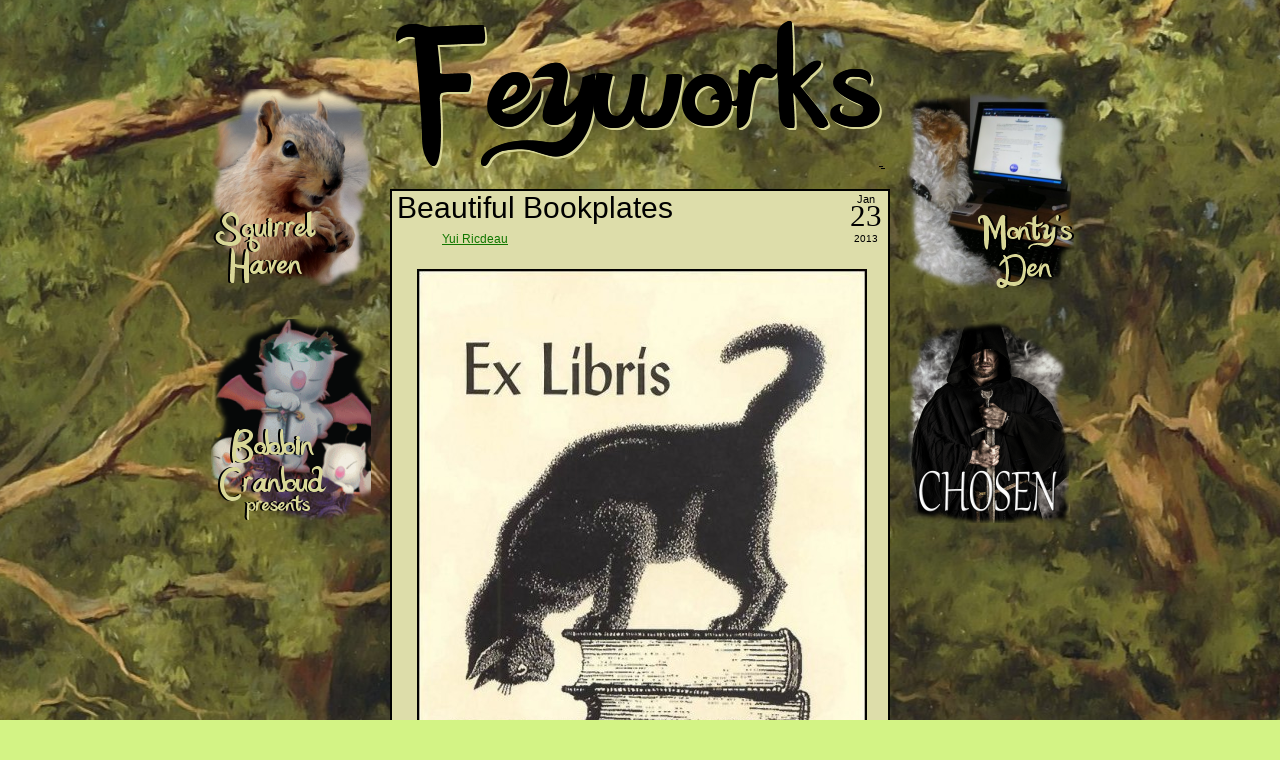

--- FILE ---
content_type: text/html; charset=UTF-8
request_url: http://feyworks.com/blog/2013/01/23/beautiful-bookplates/
body_size: 8284
content:
<!DOCTYPE html PUBLIC "-//W3C//DTD XHTML 1.0 Strict//EN" "http://www.w3.org/TR/xhtml1/DTD/xhtml1-strict.dtd">
<html xmlns="http://www.w3.org/1999/xhtml" lang="en-US">

<head>
	<meta http-equiv="Content-Type" content="text/html; charset=UTF-8" />
	<title>feyworks.com &raquo; Beautiful Bookplates</title>
	<meta name="generator" content="WordPress 6.8.3" /> <!-- leave this for stats please -->

	<link rel="stylesheet" type="text/css" href="http://feyworks.com/wp-content/themes/feyworks/style.css" media="screen" />
  <link rel="alternate" type="application/rss+xml" title="RSS 2.0" href="http://feyworks.com/feed/" />
	<link rel="alternate" type="text/xml" title="RSS .92" href="http://feyworks.com/feed/rss/" />
	<link rel="alternate" type="application/atom+xml" title="Atom 0.3" href="http://feyworks.com/feed/atom/" />
	<link rel="shortcut icon" href="http://feyworks.com/wp-content/themes/feyworks/favicon.ico" />
	<link rel="pingback" href="http://feyworks.com/xmlrpc.php" />
	<script type="text/javascript" src="http://feyworks.com/wp-content/themes/feyworks/scripts/smoothscroll.js"></script>

  	
	<meta name='robots' content='max-image-preview:large' />
	<style>img:is([sizes="auto" i], [sizes^="auto," i]) { contain-intrinsic-size: 3000px 1500px }</style>
	<script type="text/javascript">
/* <![CDATA[ */
window._wpemojiSettings = {"baseUrl":"https:\/\/s.w.org\/images\/core\/emoji\/16.0.1\/72x72\/","ext":".png","svgUrl":"https:\/\/s.w.org\/images\/core\/emoji\/16.0.1\/svg\/","svgExt":".svg","source":{"concatemoji":"http:\/\/feyworks.com\/wp-includes\/js\/wp-emoji-release.min.js?ver=6.8.3"}};
/*! This file is auto-generated */
!function(s,n){var o,i,e;function c(e){try{var t={supportTests:e,timestamp:(new Date).valueOf()};sessionStorage.setItem(o,JSON.stringify(t))}catch(e){}}function p(e,t,n){e.clearRect(0,0,e.canvas.width,e.canvas.height),e.fillText(t,0,0);var t=new Uint32Array(e.getImageData(0,0,e.canvas.width,e.canvas.height).data),a=(e.clearRect(0,0,e.canvas.width,e.canvas.height),e.fillText(n,0,0),new Uint32Array(e.getImageData(0,0,e.canvas.width,e.canvas.height).data));return t.every(function(e,t){return e===a[t]})}function u(e,t){e.clearRect(0,0,e.canvas.width,e.canvas.height),e.fillText(t,0,0);for(var n=e.getImageData(16,16,1,1),a=0;a<n.data.length;a++)if(0!==n.data[a])return!1;return!0}function f(e,t,n,a){switch(t){case"flag":return n(e,"\ud83c\udff3\ufe0f\u200d\u26a7\ufe0f","\ud83c\udff3\ufe0f\u200b\u26a7\ufe0f")?!1:!n(e,"\ud83c\udde8\ud83c\uddf6","\ud83c\udde8\u200b\ud83c\uddf6")&&!n(e,"\ud83c\udff4\udb40\udc67\udb40\udc62\udb40\udc65\udb40\udc6e\udb40\udc67\udb40\udc7f","\ud83c\udff4\u200b\udb40\udc67\u200b\udb40\udc62\u200b\udb40\udc65\u200b\udb40\udc6e\u200b\udb40\udc67\u200b\udb40\udc7f");case"emoji":return!a(e,"\ud83e\udedf")}return!1}function g(e,t,n,a){var r="undefined"!=typeof WorkerGlobalScope&&self instanceof WorkerGlobalScope?new OffscreenCanvas(300,150):s.createElement("canvas"),o=r.getContext("2d",{willReadFrequently:!0}),i=(o.textBaseline="top",o.font="600 32px Arial",{});return e.forEach(function(e){i[e]=t(o,e,n,a)}),i}function t(e){var t=s.createElement("script");t.src=e,t.defer=!0,s.head.appendChild(t)}"undefined"!=typeof Promise&&(o="wpEmojiSettingsSupports",i=["flag","emoji"],n.supports={everything:!0,everythingExceptFlag:!0},e=new Promise(function(e){s.addEventListener("DOMContentLoaded",e,{once:!0})}),new Promise(function(t){var n=function(){try{var e=JSON.parse(sessionStorage.getItem(o));if("object"==typeof e&&"number"==typeof e.timestamp&&(new Date).valueOf()<e.timestamp+604800&&"object"==typeof e.supportTests)return e.supportTests}catch(e){}return null}();if(!n){if("undefined"!=typeof Worker&&"undefined"!=typeof OffscreenCanvas&&"undefined"!=typeof URL&&URL.createObjectURL&&"undefined"!=typeof Blob)try{var e="postMessage("+g.toString()+"("+[JSON.stringify(i),f.toString(),p.toString(),u.toString()].join(",")+"));",a=new Blob([e],{type:"text/javascript"}),r=new Worker(URL.createObjectURL(a),{name:"wpTestEmojiSupports"});return void(r.onmessage=function(e){c(n=e.data),r.terminate(),t(n)})}catch(e){}c(n=g(i,f,p,u))}t(n)}).then(function(e){for(var t in e)n.supports[t]=e[t],n.supports.everything=n.supports.everything&&n.supports[t],"flag"!==t&&(n.supports.everythingExceptFlag=n.supports.everythingExceptFlag&&n.supports[t]);n.supports.everythingExceptFlag=n.supports.everythingExceptFlag&&!n.supports.flag,n.DOMReady=!1,n.readyCallback=function(){n.DOMReady=!0}}).then(function(){return e}).then(function(){var e;n.supports.everything||(n.readyCallback(),(e=n.source||{}).concatemoji?t(e.concatemoji):e.wpemoji&&e.twemoji&&(t(e.twemoji),t(e.wpemoji)))}))}((window,document),window._wpemojiSettings);
/* ]]> */
</script>
<style id='wp-emoji-styles-inline-css' type='text/css'>

	img.wp-smiley, img.emoji {
		display: inline !important;
		border: none !important;
		box-shadow: none !important;
		height: 1em !important;
		width: 1em !important;
		margin: 0 0.07em !important;
		vertical-align: -0.1em !important;
		background: none !important;
		padding: 0 !important;
	}
</style>
<link rel='stylesheet' id='wp-block-library-css' href='http://feyworks.com/wp-includes/css/dist/block-library/style.min.css?ver=6.8.3' type='text/css' media='all' />
<style id='classic-theme-styles-inline-css' type='text/css'>
/*! This file is auto-generated */
.wp-block-button__link{color:#fff;background-color:#32373c;border-radius:9999px;box-shadow:none;text-decoration:none;padding:calc(.667em + 2px) calc(1.333em + 2px);font-size:1.125em}.wp-block-file__button{background:#32373c;color:#fff;text-decoration:none}
</style>
<style id='global-styles-inline-css' type='text/css'>
:root{--wp--preset--aspect-ratio--square: 1;--wp--preset--aspect-ratio--4-3: 4/3;--wp--preset--aspect-ratio--3-4: 3/4;--wp--preset--aspect-ratio--3-2: 3/2;--wp--preset--aspect-ratio--2-3: 2/3;--wp--preset--aspect-ratio--16-9: 16/9;--wp--preset--aspect-ratio--9-16: 9/16;--wp--preset--color--black: #000000;--wp--preset--color--cyan-bluish-gray: #abb8c3;--wp--preset--color--white: #ffffff;--wp--preset--color--pale-pink: #f78da7;--wp--preset--color--vivid-red: #cf2e2e;--wp--preset--color--luminous-vivid-orange: #ff6900;--wp--preset--color--luminous-vivid-amber: #fcb900;--wp--preset--color--light-green-cyan: #7bdcb5;--wp--preset--color--vivid-green-cyan: #00d084;--wp--preset--color--pale-cyan-blue: #8ed1fc;--wp--preset--color--vivid-cyan-blue: #0693e3;--wp--preset--color--vivid-purple: #9b51e0;--wp--preset--gradient--vivid-cyan-blue-to-vivid-purple: linear-gradient(135deg,rgba(6,147,227,1) 0%,rgb(155,81,224) 100%);--wp--preset--gradient--light-green-cyan-to-vivid-green-cyan: linear-gradient(135deg,rgb(122,220,180) 0%,rgb(0,208,130) 100%);--wp--preset--gradient--luminous-vivid-amber-to-luminous-vivid-orange: linear-gradient(135deg,rgba(252,185,0,1) 0%,rgba(255,105,0,1) 100%);--wp--preset--gradient--luminous-vivid-orange-to-vivid-red: linear-gradient(135deg,rgba(255,105,0,1) 0%,rgb(207,46,46) 100%);--wp--preset--gradient--very-light-gray-to-cyan-bluish-gray: linear-gradient(135deg,rgb(238,238,238) 0%,rgb(169,184,195) 100%);--wp--preset--gradient--cool-to-warm-spectrum: linear-gradient(135deg,rgb(74,234,220) 0%,rgb(151,120,209) 20%,rgb(207,42,186) 40%,rgb(238,44,130) 60%,rgb(251,105,98) 80%,rgb(254,248,76) 100%);--wp--preset--gradient--blush-light-purple: linear-gradient(135deg,rgb(255,206,236) 0%,rgb(152,150,240) 100%);--wp--preset--gradient--blush-bordeaux: linear-gradient(135deg,rgb(254,205,165) 0%,rgb(254,45,45) 50%,rgb(107,0,62) 100%);--wp--preset--gradient--luminous-dusk: linear-gradient(135deg,rgb(255,203,112) 0%,rgb(199,81,192) 50%,rgb(65,88,208) 100%);--wp--preset--gradient--pale-ocean: linear-gradient(135deg,rgb(255,245,203) 0%,rgb(182,227,212) 50%,rgb(51,167,181) 100%);--wp--preset--gradient--electric-grass: linear-gradient(135deg,rgb(202,248,128) 0%,rgb(113,206,126) 100%);--wp--preset--gradient--midnight: linear-gradient(135deg,rgb(2,3,129) 0%,rgb(40,116,252) 100%);--wp--preset--font-size--small: 13px;--wp--preset--font-size--medium: 20px;--wp--preset--font-size--large: 36px;--wp--preset--font-size--x-large: 42px;--wp--preset--spacing--20: 0.44rem;--wp--preset--spacing--30: 0.67rem;--wp--preset--spacing--40: 1rem;--wp--preset--spacing--50: 1.5rem;--wp--preset--spacing--60: 2.25rem;--wp--preset--spacing--70: 3.38rem;--wp--preset--spacing--80: 5.06rem;--wp--preset--shadow--natural: 6px 6px 9px rgba(0, 0, 0, 0.2);--wp--preset--shadow--deep: 12px 12px 50px rgba(0, 0, 0, 0.4);--wp--preset--shadow--sharp: 6px 6px 0px rgba(0, 0, 0, 0.2);--wp--preset--shadow--outlined: 6px 6px 0px -3px rgba(255, 255, 255, 1), 6px 6px rgba(0, 0, 0, 1);--wp--preset--shadow--crisp: 6px 6px 0px rgba(0, 0, 0, 1);}:where(.is-layout-flex){gap: 0.5em;}:where(.is-layout-grid){gap: 0.5em;}body .is-layout-flex{display: flex;}.is-layout-flex{flex-wrap: wrap;align-items: center;}.is-layout-flex > :is(*, div){margin: 0;}body .is-layout-grid{display: grid;}.is-layout-grid > :is(*, div){margin: 0;}:where(.wp-block-columns.is-layout-flex){gap: 2em;}:where(.wp-block-columns.is-layout-grid){gap: 2em;}:where(.wp-block-post-template.is-layout-flex){gap: 1.25em;}:where(.wp-block-post-template.is-layout-grid){gap: 1.25em;}.has-black-color{color: var(--wp--preset--color--black) !important;}.has-cyan-bluish-gray-color{color: var(--wp--preset--color--cyan-bluish-gray) !important;}.has-white-color{color: var(--wp--preset--color--white) !important;}.has-pale-pink-color{color: var(--wp--preset--color--pale-pink) !important;}.has-vivid-red-color{color: var(--wp--preset--color--vivid-red) !important;}.has-luminous-vivid-orange-color{color: var(--wp--preset--color--luminous-vivid-orange) !important;}.has-luminous-vivid-amber-color{color: var(--wp--preset--color--luminous-vivid-amber) !important;}.has-light-green-cyan-color{color: var(--wp--preset--color--light-green-cyan) !important;}.has-vivid-green-cyan-color{color: var(--wp--preset--color--vivid-green-cyan) !important;}.has-pale-cyan-blue-color{color: var(--wp--preset--color--pale-cyan-blue) !important;}.has-vivid-cyan-blue-color{color: var(--wp--preset--color--vivid-cyan-blue) !important;}.has-vivid-purple-color{color: var(--wp--preset--color--vivid-purple) !important;}.has-black-background-color{background-color: var(--wp--preset--color--black) !important;}.has-cyan-bluish-gray-background-color{background-color: var(--wp--preset--color--cyan-bluish-gray) !important;}.has-white-background-color{background-color: var(--wp--preset--color--white) !important;}.has-pale-pink-background-color{background-color: var(--wp--preset--color--pale-pink) !important;}.has-vivid-red-background-color{background-color: var(--wp--preset--color--vivid-red) !important;}.has-luminous-vivid-orange-background-color{background-color: var(--wp--preset--color--luminous-vivid-orange) !important;}.has-luminous-vivid-amber-background-color{background-color: var(--wp--preset--color--luminous-vivid-amber) !important;}.has-light-green-cyan-background-color{background-color: var(--wp--preset--color--light-green-cyan) !important;}.has-vivid-green-cyan-background-color{background-color: var(--wp--preset--color--vivid-green-cyan) !important;}.has-pale-cyan-blue-background-color{background-color: var(--wp--preset--color--pale-cyan-blue) !important;}.has-vivid-cyan-blue-background-color{background-color: var(--wp--preset--color--vivid-cyan-blue) !important;}.has-vivid-purple-background-color{background-color: var(--wp--preset--color--vivid-purple) !important;}.has-black-border-color{border-color: var(--wp--preset--color--black) !important;}.has-cyan-bluish-gray-border-color{border-color: var(--wp--preset--color--cyan-bluish-gray) !important;}.has-white-border-color{border-color: var(--wp--preset--color--white) !important;}.has-pale-pink-border-color{border-color: var(--wp--preset--color--pale-pink) !important;}.has-vivid-red-border-color{border-color: var(--wp--preset--color--vivid-red) !important;}.has-luminous-vivid-orange-border-color{border-color: var(--wp--preset--color--luminous-vivid-orange) !important;}.has-luminous-vivid-amber-border-color{border-color: var(--wp--preset--color--luminous-vivid-amber) !important;}.has-light-green-cyan-border-color{border-color: var(--wp--preset--color--light-green-cyan) !important;}.has-vivid-green-cyan-border-color{border-color: var(--wp--preset--color--vivid-green-cyan) !important;}.has-pale-cyan-blue-border-color{border-color: var(--wp--preset--color--pale-cyan-blue) !important;}.has-vivid-cyan-blue-border-color{border-color: var(--wp--preset--color--vivid-cyan-blue) !important;}.has-vivid-purple-border-color{border-color: var(--wp--preset--color--vivid-purple) !important;}.has-vivid-cyan-blue-to-vivid-purple-gradient-background{background: var(--wp--preset--gradient--vivid-cyan-blue-to-vivid-purple) !important;}.has-light-green-cyan-to-vivid-green-cyan-gradient-background{background: var(--wp--preset--gradient--light-green-cyan-to-vivid-green-cyan) !important;}.has-luminous-vivid-amber-to-luminous-vivid-orange-gradient-background{background: var(--wp--preset--gradient--luminous-vivid-amber-to-luminous-vivid-orange) !important;}.has-luminous-vivid-orange-to-vivid-red-gradient-background{background: var(--wp--preset--gradient--luminous-vivid-orange-to-vivid-red) !important;}.has-very-light-gray-to-cyan-bluish-gray-gradient-background{background: var(--wp--preset--gradient--very-light-gray-to-cyan-bluish-gray) !important;}.has-cool-to-warm-spectrum-gradient-background{background: var(--wp--preset--gradient--cool-to-warm-spectrum) !important;}.has-blush-light-purple-gradient-background{background: var(--wp--preset--gradient--blush-light-purple) !important;}.has-blush-bordeaux-gradient-background{background: var(--wp--preset--gradient--blush-bordeaux) !important;}.has-luminous-dusk-gradient-background{background: var(--wp--preset--gradient--luminous-dusk) !important;}.has-pale-ocean-gradient-background{background: var(--wp--preset--gradient--pale-ocean) !important;}.has-electric-grass-gradient-background{background: var(--wp--preset--gradient--electric-grass) !important;}.has-midnight-gradient-background{background: var(--wp--preset--gradient--midnight) !important;}.has-small-font-size{font-size: var(--wp--preset--font-size--small) !important;}.has-medium-font-size{font-size: var(--wp--preset--font-size--medium) !important;}.has-large-font-size{font-size: var(--wp--preset--font-size--large) !important;}.has-x-large-font-size{font-size: var(--wp--preset--font-size--x-large) !important;}
:where(.wp-block-post-template.is-layout-flex){gap: 1.25em;}:where(.wp-block-post-template.is-layout-grid){gap: 1.25em;}
:where(.wp-block-columns.is-layout-flex){gap: 2em;}:where(.wp-block-columns.is-layout-grid){gap: 2em;}
:root :where(.wp-block-pullquote){font-size: 1.5em;line-height: 1.6;}
</style>
<link rel="https://api.w.org/" href="http://feyworks.com/wp-json/" /><link rel="alternate" title="JSON" type="application/json" href="http://feyworks.com/wp-json/wp/v2/posts/3075" /><link rel="EditURI" type="application/rsd+xml" title="RSD" href="http://feyworks.com/xmlrpc.php?rsd" />
<meta name="generator" content="WordPress 6.8.3" />
<link rel="canonical" href="http://feyworks.com/blog/2013/01/23/beautiful-bookplates/" />
<link rel='shortlink' href='http://feyworks.com/?p=3075' />
<link rel="alternate" title="oEmbed (JSON)" type="application/json+oembed" href="http://feyworks.com/wp-json/oembed/1.0/embed?url=http%3A%2F%2Ffeyworks.com%2Fblog%2F2013%2F01%2F23%2Fbeautiful-bookplates%2F" />
<link rel="alternate" title="oEmbed (XML)" type="text/xml+oembed" href="http://feyworks.com/wp-json/oembed/1.0/embed?url=http%3A%2F%2Ffeyworks.com%2Fblog%2F2013%2F01%2F23%2Fbeautiful-bookplates%2F&#038;format=xml" />
</head>

<body class="wp-singular post-template-default single single-post postid-3075 single-format-standard wp-theme-feyworks">
<div id="container">
<ul class="skip">
  <li><a href="#content">Skip to content</a></li>
  <li><a href="#footer">Skip to navigation and footer</a></li>
</ul>
<a href="http://feyworks.com/"><div id="header"></div></a>
<hr /><div id="fwcontainer"><a href="http://feyworks.com/squirrel/"><div id="fwsquirrel"></div></a><a href="http://bobbincranbud.com" target="_blank"><div id="fwbcp"></div></a><a href="http://superpupmonty.wordpress.com/" target="_blank"><div id="fwmonty"></div></a><a href="https://www.amazon.com/Chosen-Have-No-Choice-ebook/dp/B09ZYQZT5L/ref=sr_1_1?crid=34YT0PO3J7SHX&keywords=chosen+judith+cole&qid=1694979511&sprefix=chosen+judith+cole%2Caps%2C142&sr=8-1"><div id="fwchosen"></div></a></div>
<div id="content"  >
<div class="post-3075 post type-post status-publish format-standard hentry category-uncategorized" id="post-3075">
	  <div class="date" title="23-01-2013">
    <p>
         <span class="month">Jan</span>
         <span class="day">23</span>
         <span class="year">2013</span>
    </p>
  </div>
	<h2 class="storytitle"><a href="http://feyworks.com/blog/2013/01/23/beautiful-bookplates/" rel="bookmark">Beautiful Bookplates</a></h2>
  <div class="meta"><p><span class="user"><a href="http://feyworks.com/blog/author/yui-ricdeau/" title="Posts by Yui Ricdeau" rel="author">Yui Ricdeau</a> </span> </p></div>

	<div class="storycontent">
		<p><a href="http://www.darkroastedblend.com/2009/11/extraordinary-world-of-ex-libris-art.html" target="_blank"><img fetchpriority="high" decoding="async" class="aligncenter size-full wp-image-3076" title="Curious Cat" src="http://feyworks.com/wp-content/uploads/2013/01/bookplate-e1358904946262.jpg" alt="" width="450" height="608" /></a></p>
	</div>

		 	
</div>


<!-- You can start editing here. -->

			<!-- If comments are closed. -->

	



<!-- begin footer -->
</div><!-- end content -->

<hr />

</div><!-- end container -->
<div id="footer">
  <p id="top"><a href="#container" title="Jump to the top of the page">top</a></p>
  
  <div id="inner-footer">
    <h2 class="skip">Footer Navigation</h2>
    
    <div class="footerbar">
      <ul>
		  <li id="tag_cloud-3" class="widget widget_tag_cloud"><h3>Tag Cloud</h3><div class="tagcloud"><a href="http://feyworks.com/blog/tag/amusing-planet/" class="tag-cloud-link tag-link-77 tag-link-position-1" style="font-size: 8pt;" aria-label="Amusing Planet (7 items)">Amusing Planet</a>
<a href="http://feyworks.com/blog/tag/animal/" class="tag-cloud-link tag-link-25 tag-link-position-2" style="font-size: 21.320388349515pt;" aria-label="Animal (75 items)">Animal</a>
<a href="http://feyworks.com/blog/tag/ap-news/" class="tag-cloud-link tag-link-63 tag-link-position-3" style="font-size: 13.165048543689pt;" aria-label="AP News (18 items)">AP News</a>
<a href="http://feyworks.com/blog/tag/archaeology/" class="tag-cloud-link tag-link-164 tag-link-position-4" style="font-size: 12.893203883495pt;" aria-label="Archaeology (17 items)">Archaeology</a>
<a href="http://feyworks.com/blog/tag/architecture/" class="tag-cloud-link tag-link-39 tag-link-position-5" style="font-size: 15.203883495146pt;" aria-label="Architecture (26 items)">Architecture</a>
<a href="http://feyworks.com/blog/tag/art/" class="tag-cloud-link tag-link-54 tag-link-position-6" style="font-size: 14.932038834951pt;" aria-label="Art (25 items)">Art</a>
<a href="http://feyworks.com/blog/tag/atlas-obscura/" class="tag-cloud-link tag-link-60 tag-link-position-7" style="font-size: 13.708737864078pt;" aria-label="Atlas Obscura (20 items)">Atlas Obscura</a>
<a href="http://feyworks.com/blog/tag/biography/" class="tag-cloud-link tag-link-45 tag-link-position-8" style="font-size: 8.6796116504854pt;" aria-label="Biography (8 items)">Biography</a>
<a href="http://feyworks.com/blog/tag/bird/" class="tag-cloud-link tag-link-136 tag-link-position-9" style="font-size: 9.9029126213592pt;" aria-label="Bird (10 items)">Bird</a>
<a href="http://feyworks.com/blog/tag/car/" class="tag-cloud-link tag-link-181 tag-link-position-10" style="font-size: 9.3592233009709pt;" aria-label="Car (9 items)">Car</a>
<a href="http://feyworks.com/blog/tag/cat/" class="tag-cloud-link tag-link-24 tag-link-position-11" style="font-size: 8.6796116504854pt;" aria-label="Cat (8 items)">Cat</a>
<a href="http://feyworks.com/blog/tag/china/" class="tag-cloud-link tag-link-72 tag-link-position-12" style="font-size: 9.3592233009709pt;" aria-label="China (9 items)">China</a>
<a href="http://feyworks.com/blog/tag/civil-engineering/" class="tag-cloud-link tag-link-135 tag-link-position-13" style="font-size: 9.3592233009709pt;" aria-label="Civil Engineering (9 items)">Civil Engineering</a>
<a href="http://feyworks.com/blog/tag/conservation/" class="tag-cloud-link tag-link-88 tag-link-position-14" style="font-size: 8pt;" aria-label="Conservation (7 items)">Conservation</a>
<a href="http://feyworks.com/blog/tag/cosmos/" class="tag-cloud-link tag-link-122 tag-link-position-15" style="font-size: 8pt;" aria-label="Cosmos (7 items)">Cosmos</a>
<a href="http://feyworks.com/blog/tag/culture/" class="tag-cloud-link tag-link-42 tag-link-position-16" style="font-size: 14.796116504854pt;" aria-label="Culture (24 items)">Culture</a>
<a href="http://feyworks.com/blog/tag/dog/" class="tag-cloud-link tag-link-243 tag-link-position-17" style="font-size: 10.446601941748pt;" aria-label="Dog (11 items)">Dog</a>
<a href="http://feyworks.com/blog/tag/earthly-mission/" class="tag-cloud-link tag-link-62 tag-link-position-18" style="font-size: 11.398058252427pt;" aria-label="Earthly Mission (13 items)">Earthly Mission</a>
<a href="http://feyworks.com/blog/tag/engineering/" class="tag-cloud-link tag-link-158 tag-link-position-19" style="font-size: 14.252427184466pt;" aria-label="Engineering (22 items)">Engineering</a>
<a href="http://feyworks.com/blog/tag/england/" class="tag-cloud-link tag-link-76 tag-link-position-20" style="font-size: 10.854368932039pt;" aria-label="England (12 items)">England</a>
<a href="http://feyworks.com/blog/tag/fishwrap/" class="tag-cloud-link tag-link-199 tag-link-position-21" style="font-size: 9.3592233009709pt;" aria-label="Fishwrap (9 items)">Fishwrap</a>
<a href="http://feyworks.com/blog/tag/food/" class="tag-cloud-link tag-link-154 tag-link-position-22" style="font-size: 11.398058252427pt;" aria-label="Food (13 items)">Food</a>
<a href="http://feyworks.com/blog/tag/france/" class="tag-cloud-link tag-link-111 tag-link-position-23" style="font-size: 10.854368932039pt;" aria-label="France (12 items)">France</a>
<a href="http://feyworks.com/blog/tag/funny/" class="tag-cloud-link tag-link-419 tag-link-position-24" style="font-size: 10.854368932039pt;" aria-label="Funny (12 items)">Funny</a>
<a href="http://feyworks.com/blog/tag/history/" class="tag-cloud-link tag-link-28 tag-link-position-25" style="font-size: 22pt;" aria-label="History (84 items)">History</a>
<a href="http://feyworks.com/blog/tag/japan/" class="tag-cloud-link tag-link-36 tag-link-position-26" style="font-size: 15.203883495146pt;" aria-label="Japan (26 items)">Japan</a>
<a href="http://feyworks.com/blog/tag/language/" class="tag-cloud-link tag-link-41 tag-link-position-27" style="font-size: 8.6796116504854pt;" aria-label="Language (8 items)">Language</a>
<a href="http://feyworks.com/blog/tag/mental-floss/" class="tag-cloud-link tag-link-180 tag-link-position-28" style="font-size: 10.854368932039pt;" aria-label="Mental Floss (12 items)">Mental Floss</a>
<a href="http://feyworks.com/blog/tag/museum/" class="tag-cloud-link tag-link-98 tag-link-position-29" style="font-size: 9.3592233009709pt;" aria-label="Museum (9 items)">Museum</a>
<a href="http://feyworks.com/blog/tag/oddity-central/" class="tag-cloud-link tag-link-92 tag-link-position-30" style="font-size: 10.446601941748pt;" aria-label="Oddity Central (11 items)">Oddity Central</a>
<a href="http://feyworks.com/blog/tag/only-good-news-daily/" class="tag-cloud-link tag-link-285 tag-link-position-31" style="font-size: 9.3592233009709pt;" aria-label="Only Good News Daily (9 items)">Only Good News Daily</a>
<a href="http://feyworks.com/blog/tag/people/" class="tag-cloud-link tag-link-234 tag-link-position-32" style="font-size: 14.252427184466pt;" aria-label="People (22 items)">People</a>
<a href="http://feyworks.com/blog/tag/popular-science/" class="tag-cloud-link tag-link-108 tag-link-position-33" style="font-size: 12.077669902913pt;" aria-label="Popular Science (15 items)">Popular Science</a>
<a href="http://feyworks.com/blog/tag/rare-historical-photos/" class="tag-cloud-link tag-link-116 tag-link-position-34" style="font-size: 8pt;" aria-label="Rare Historical Photos (7 items)">Rare Historical Photos</a>
<a href="http://feyworks.com/blog/tag/retro/" class="tag-cloud-link tag-link-277 tag-link-position-35" style="font-size: 12.485436893204pt;" aria-label="Retro (16 items)">Retro</a>
<a href="http://feyworks.com/blog/tag/science/" class="tag-cloud-link tag-link-23 tag-link-position-36" style="font-size: 21.320388349515pt;" aria-label="Science (75 items)">Science</a>
<a href="http://feyworks.com/blog/tag/science-alert/" class="tag-cloud-link tag-link-174 tag-link-position-37" style="font-size: 11.398058252427pt;" aria-label="Science Alert (13 items)">Science Alert</a>
<a href="http://feyworks.com/blog/tag/society/" class="tag-cloud-link tag-link-172 tag-link-position-38" style="font-size: 12.077669902913pt;" aria-label="Society (15 items)">Society</a>
<a href="http://feyworks.com/blog/tag/sora-news/" class="tag-cloud-link tag-link-66 tag-link-position-39" style="font-size: 12.893203883495pt;" aria-label="Sora News (17 items)">Sora News</a>
<a href="http://feyworks.com/blog/tag/space/" class="tag-cloud-link tag-link-109 tag-link-position-40" style="font-size: 10.854368932039pt;" aria-label="Space (12 items)">Space</a>
<a href="http://feyworks.com/blog/tag/travel/" class="tag-cloud-link tag-link-196 tag-link-position-41" style="font-size: 10.854368932039pt;" aria-label="Travel (12 items)">Travel</a>
<a href="http://feyworks.com/blog/tag/united-kingdom/" class="tag-cloud-link tag-link-187 tag-link-position-42" style="font-size: 11.398058252427pt;" aria-label="United Kingdom (13 items)">United Kingdom</a>
<a href="http://feyworks.com/blog/tag/united-states/" class="tag-cloud-link tag-link-46 tag-link-position-43" style="font-size: 19.145631067961pt;" aria-label="United States (51 items)">United States</a>
<a href="http://feyworks.com/blog/tag/utterly-interesting/" class="tag-cloud-link tag-link-251 tag-link-position-44" style="font-size: 10.446601941748pt;" aria-label="Utterly Interesting (11 items)">Utterly Interesting</a>
<a href="http://feyworks.com/blog/tag/vintage/" class="tag-cloud-link tag-link-421 tag-link-position-45" style="font-size: 10.446601941748pt;" aria-label="Vintage (11 items)">Vintage</a></div>
</li>      </ul>    
    </div>
    
    <div class="footerbar second">
      <ul>
		  		    <li class="widget">
          <h3>Monthly Archives</h3>
  		    <ul>
  		      	<li><a href='http://feyworks.com/blog/2026/01/'>January 2026</a></li>
	<li><a href='http://feyworks.com/blog/2025/12/'>December 2025</a></li>
	<li><a href='http://feyworks.com/blog/2025/11/'>November 2025</a></li>
	<li><a href='http://feyworks.com/blog/2025/10/'>October 2025</a></li>
	<li><a href='http://feyworks.com/blog/2025/09/'>September 2025</a></li>
	<li><a href='http://feyworks.com/blog/2025/08/'>August 2025</a></li>
  		    </ul>
		    </li>
  		      </ul>    
    </div>

    <div class="credits">
      <p>Design by Joshua Cole, based on work by <a href="http://www.tomstardust.com" title="Web Design Blog - TomStardust.com">Tommaso Baldovino</a></p>  
      <p><a href="http://wordpress.org/" title="Wordpress.org">Powered by WordPress</a> and <a href="http://www.tomstardust.com/wordpress-themes/exciter/" title="Exciter Wordpress Theme">Exciter</a></p>
    </div>
    
    <script type="speculationrules">
{"prefetch":[{"source":"document","where":{"and":[{"href_matches":"\/*"},{"not":{"href_matches":["\/wp-*.php","\/wp-admin\/*","\/wp-content\/uploads\/*","\/wp-content\/*","\/wp-content\/plugins\/*","\/wp-content\/themes\/feyworks\/*","\/*\\?(.+)"]}},{"not":{"selector_matches":"a[rel~=\"nofollow\"]"}},{"not":{"selector_matches":".no-prefetch, .no-prefetch a"}}]},"eagerness":"conservative"}]}
</script>
<script type="text/javascript" src="http://feyworks.com/wp-includes/js/comment-reply.min.js?ver=6.8.3" id="comment-reply-js" async="async" data-wp-strategy="async"></script>
  </div>
</div>
</body>
</html>

--- FILE ---
content_type: text/css
request_url: http://feyworks.com/wp-content/themes/feyworks/style.css
body_size: 4748
content:
/*
Theme Name: Feyworks
Theme URI: http://www.feyworks.com/
Description: Custom theme for Feyworks.com, based on Exciter by <a href="http://www.tomstardust.com">Tommaso Baldovino</a>. Version 0.3.
Author: Joshua Cole (based on work by Tommaso Baldovino)
Author URI: http://www.bobbincranbud.com/
Tags: white, green, light, fixed-width, sticky-post, threaded-comments
Version: 0.2
Released under <a href="http://www.opensource.org/licenses/gpl-license.php">GPL license</a>.
*/

/*------------------- Global Reset ------------------ */
html, body, div, span, object, iframe, h1, h2, h3, h4, h5, h6, p, blockquote, pre, a, abbr, acronym, cite, code, em, img, q, small, strike, strong, sub, dl, dt, dd, ol, ul, li, fieldset, form, label, legend {
	margin: 0;
	padding: 0;
	border: 0;
	outline: 0;
	font-size: 100%;
	vertical-align: baseline;
}
body {
	line-height: 1;
}
blockquote, q {
	quotes: none;
}
ol, ul {
	list-style: none;
}

/* ---------------- General Styles --------------- */
body {
	background:#d3F385 url('images/background.jpg') no-repeat fixed center;
	color: black;
	font-family: "Century Gothic", Century Gothic, Verdana, Arial, sans-serif;
}
.skip, hr, .hidden{
	position: absolute;
	left: -9999px;
}
a:link, a:visited {
	color: #170;
	text-decoration: underline;
}
a:visited {
	color: #2f8820;
}
a:hover, a:active {
	color: #1aa800;
	text-decoration: none;
}
acronym, abbr {
	border-bottom: 1px dashed #333;
}
acronym, abbr, span.caps {
	font-size: 90%;
	letter-spacing: .07em;
}
acronym, abbr {
	cursor: help;
}
blockquote {
	background: #eee url(images/quote.gif) 5px 3px no-repeat;
	color: #555;
	margin: 0 15px 15px 15px;
	padding: 10px 10px 1px 50px;
  -moz-border-radius: 10px;
  -khtml-border-radius: 10px;
  -webkit-border-radius: 10px;
  border-radius: 10px;	
}
blockquote p{
  margin-bottom: 9px;
}
cite {
	font-style: normal;
}
h1, h2, h3, h4, h5, h6{
	font: 260%/1.15 "Myriad Pro", Myriad, "Trebuchet MS", Verdana, sans-serif;
}
h1 {
  margin: 30px 0 0;
  padding: 0 0 10px 0;
  border-bottom: 1px solid #ddd;
}
h1 a:link, h1 a:visited {
	color: #666;
	text-decoration: none;
}
h1 a:hover, h1 a:active{
	color: #1aa800;
}
p.payoff{
  padding: 10px 0 0 0;
	margin: 0 0 50px 0;
	color: #666;
	font: 120% "Myriad Pro", Myriad, "Trebuchet MS", Verdana, sans-serif;
	border-top: 1px solid #fff;
}
h2 {
	font-size: 185%;
	}
h3 {font-size: 140%;}
h4 {font-size: 130%;}
h5 {font-size: 130%;}
h6 {font-size: 130%;}

ol#comments li p {
	display: none;
	font-size: 100%;
}

/* -- DEFINE MAIN TEXT HERE -- */

p, li, .feedback {
	font-size: 75%;
	margin-right: 25px;
}

#container{

	width: 500px;

	margin: 0 auto;
	
}

#content{

	background-color: #DDDDAA;

	border: 2px solid black;
	
	padding: 0 0 0 5px;
	
}

/* Top Menu */
#top-menu{
	height: 40px;
	overflow: hidden;
	position: relative;
}
#top-menu ul{
	width: 500px;
	overflow: hidden;
}
#top-menu ul li{
	float: left;
	display: inline;
	font: 100% "Myriad Pro", Myriad, "Trebuchet MS", Verdana, sans-serif;	
}
#top-menu ul li a{
	padding: 8px 15px;
	display: block;
	text-decoration: none;
	line-height: 24px;
	height: 24px;
	float: left;
}
#top-menu ul li a{
  border-right: 1px solid #0e5500;
  border-left: 1px solid #47883b;
  color: #fff;
}
#top-menu ul li a:hover, #top-menu ul li a:active{
  background: url(images/header-on.png) repeat-x;
	text-decoration: none;
}
#top-menu ul li.current_page_item a:link, #top-menu ul li.current_page_item a:visited{
  background: url(images/header-on.png) 0 -40px repeat-x;
}
#top-menu ul li.home a{
  text-indent: -9999px;
  overflow: hidden;
  width: 18px;
  background: url(images/header-home.png) no-repeat;
}
#top-menu ul li.home a:hover, #top-menu ul li.home a:active {
  background: url(images/header-home.png) 0 -40px no-repeat;
}
#top-menu ul li.home_current_page_item a {
  background: url(images/header-home.png) 0 -80px no-repeat;
}

#rss a{
  display: block;
  width: 99px; 
  height: 26px;
  text-indent: -999px;
  overflow: hidden;
  background: url(images/rss.png) no-repeat;
  position: absolute;
  right: 0;
  top: 8px;
}
#rss a:hover, #rss a:active{
  background: url(images/rss.png) 0 -26px no-repeat;
}

/* -- Post Date -- */
div.date p{
	width: 45px;
	height: 55px;
	float: right;
	display: inline;
	margin: 0 0 0 10px;
	text-align: center;
	font-size: 60%;
	color: black;
	overflow: hidden;
}
div.date span.month{
	display: block;
	font-size: 110%;
}
div.date span.day{
  display: block;
	font: normal 325% Georgia, "Times New Roman", Times, serif;
	margin-top: -9px;
}
div.date p span.year{
	display: block;
	margin-top: -3px;
}

/* -- Post Titles - Meta Tags - Post Content -- */
.storytitle {
  margin-bottom: 5px;
}
.storytitle a:link, .storytitle a:visited{
	color: black;
	text-decoration: none;
}
.storytitle a:hover, .storytitle a:active{
	color: #1aa800;
}
.meta, .storycontent {
  margin-bottom: 20px;
}
span.category {
  padding: 5px 0 5px 35px;
  background: url(images/category.jpg) 0 5px no-repeat;
  display: none;
}
.user {
  padding: 5px 0 5px 25px;
}
.tags {
  padding: 5px 0 5px 25px;
  background: url(images/tag.jpg) 0 5px no-repeat;
  width: 400px;
  font-size: 70%;
  display: none;
}
.feedback {
  padding: 5px 5px 5px 0;
	text-align: right;
	float: right;
	clear: both;
	display: none;
}
.post, div.page{
	margin-bottom: 35px;
	padding-bottom: 70px;
	background: url(images/separator.jpg) bottom center no-repeat;
}
.post h3, .post h4, .post h5, .post h6{
	color: black;
	margin-bottom: 10px;
}
.post h4{
	font-style: italic;
}
.post p, div.page p {
  line-height: 1.6;
  margin-bottom: 15px;
  margin-left: 20px;
}
.post ul, div.page ul{
  margin-bottom: 15px;
}
.post ul li, div.page ul li{
	padding: 5px 20px;
	background: url(images/bullet_green_light.gif) 0 8px no-repeat;
	list-style: none;
	line-height: 1.6;
}
.post ol, div.page ol{
	margin: 0 25px 15px;
}
.post ol li, div.page ol li{
	padding: 5px 0;
	line-height: 1.6;
	list-style-type: decimal;
}

/* -- Sticky Posts & other content -- */
.sticky h2 {
  font-size: 250%;
  margin-bottom: 8px;
}
.sticky .storytitle a{
  padding: 1px 5px;
}
.sticky .storytitle a:link, .sticky .storytitle a:visited{
	background-color: #170;
	color: #fff;
}
.sticky .storytitle a:hover, .sticky .storytitle a:active{
	background-color: #1aa800;
	color: #fff;
}

div.archive h2, div.error h2 {
  color: #666;
  margin-bottom: 40px;
}
div.archive h3 {
  font-size: 160%;
}

#content #searchform {
  margin: 10px 0 30px;
}
div.page .column {
  float: left; 
  display: inline;
  width: 290px;
  margin-right: 10px;
}
.custom-archive {
  background: transparent;
}
.custom-archive h2 {
  color: #666;
  margin-bottom: 10px;
}

/* -- Comments -- */
h3#comments {
  display: none:
  margin-bottom: 10px;
}
.comment-navigation {
  display: none; 
  clear: both;
  text-align: center;
  margin: 10px 0 20px;
}
#respond{
  clear: both;
}
#respond p {
  line-height: 1.4;
  margin-bottom: 10px;
}
#respond h3 {
  padding-left: 30px;
  margin-bottom: 10px;
  font-size: 22px;
}
#commentform{
  display: none;
  font-size: 13px;
}
#commentform #author, #commentform #email, #commentform #url, #commentform textarea {
	display: none;
	background: #fff url(images/comment-gradient.png) repeat-x;
	border: 1px solid #aaa;
	padding: .2em;
}
#commentform textarea {
	display: none;
	width: 95%;
	height: 80px;
}
#commentform textarea:focus {
  display: none;
  border: 1px solid #1aa800;
}
.commentlist {
  clear: both;
}
.commentlist li {
  list-style-type: decimal;
  font-size: 11px;
  margin-left: 25px;  
}
.commentlist li ul {
	list-style-type: none;
}
.commentlist .children li, .commentlist .children .children .children li {
  list-style-type:lower-latin;
}
.commentlist .children .children li, .commentlist .children .children .children .children li, .children div.comment-body ol li{
  list-style-type:decimal;
}
body div.comment-body ul li{
  list-style-type: disc;
}
.commentlist cite {
	font: normal 17px "Trebuchet MS", Verdana, sans-serif;  
}
img.avatar {
  margin: 10px 0 0 20px;
  padding: 1px;
  border: 1px solid #170;
  float: right; 
  display: none;
}
.comment {
  background: transparent url(images/comment-top.png) 40px 25px no-repeat;
}
.comment-body {
	margin: 10px 20px 20px 0;
	padding: 5px 10px;
	line-height: 1.4;
	background: #eee;
  -moz-border-radius: 10px;
  -khtml-border-radius: 10px;
  -webkit-border-radius: 10px;
  border-radius: 10px;
}
.comment-body p, .comment-body li, .comment-body blockquote, #respond p{
  font-size: 13px;
}
.comment-body p {
  margin-bottom: 10px;
}
.comment-body li {
  padding: 0 0 10px;
  margin-left: 20px;
}
.comment-body .reply {
  background: transparent; 
  text-align: right;
}
.cancel-comment-reply {
  margin: 5px 0;
  font-size: 13px;
}

/* -- Footer & Widgets -- */
#footer{
	display: none;
	width: 500px;
	margin: 0 auto 0 auto;
	clear: both;
	background: #096000 url(images/footer.png) repeat-x;
	color: #fff;
	padding: 60px 0 10px;
}
#inner-footer {
	width: 500px;
	margin: 0 auto;
}
#footer .footerbar {
  float: left;
  display: inline; 
  width: 290px;
  margin-right: 30px;
}
#footer .second {
  margin-right: 0;
}
#footer .credits {
  padding: 0;
  clear: both;
  text-align: right;
	font-size: 11px;
}
#footer h3, #footer label {
	font: normal 22px "Myriad Pro", Myriad, "Trebuchet MS", Verdana, sans-serif;
	padding: 0 0 3px 23px;
	border-bottom: 1px solid #150;
	background: url(images/footer-title.gif) 0 5px no-repeat;
}
#footer p{
  margin-bottom: 10px;
  line-height: 1.4em;
  font-size: 100%;
}
.widget {
  margin-bottom: 20px;
}
.widget ul {
  border-top: 1px solid #4eb337;
}
.widget ul ul {
  border-top: none;
  margin-top: 10px;
}
.widget ul li {
  font-size: 100%;  
  background: url(images/bullet_green_dark.gif) 0 7px no-repeat;  
  border-bottom: 1px solid #4eb337;
  padding: 5px 0 5px 20px;  
  line-height: 1.6;
}
.widget ul ul li {
  border-bottom: none;
}
.widget ul li a{
  height: 1%;
}
.widget select {
  margin-top: 10px;
  width: 100%;
}
.textwidget{
  border-top: 1px solid #4eb337;
  padding: 10px 0;
  line-height: 1.4;
}
#footer .widget ul li a:link, #footer .widget ul li a:visited{
  text-decoration: none;
  color: #af7;
}
#footer .widget ul li a:hover, #footer .widget ul li a:active {
  color: #fff;
} 
#footer a:link, #footer a:visited{
	color: #fff;
	text-decoration: underline;
}
#footer a:hover, #footer a:active{
	color: #ddd;
	text-decoration: none;
}
#footer #top {
  text-indent: -9999px;  
  margin: 0 auto;
	position: relative;
	width: 500px;
}
#footer #top a {
  width: 59px;
  height: 24px;
  display: block;
  position: absolute;
  top: -82px;
  right: 0;
}
#footer #top a {
  background: url(images/skip-top.png) no-repeat;  
}

/* -- Widget Calendar -- */
#wp-calendar {
	border: none;
	empty-cells: show;
	font-size: 13px;
	width: 100%;
}
#wp-calendar #next a {
	padding-right: 10px;
	text-align: right;
}
#wp-calendar #prev a {
	padding-left: 10px;
	text-align: left;
}
#wp-calendar a {
	display: block;
	text-decoration: none;
	font-weight: bold;
}
#wp-calendar a:hover {
	background: #170;
	color: #fff;
}
#wp-calendar caption {
	color: #fff;
	font: normal italic "Myriad Pro", Myriad, "Trebuchet MS", Verdana, sans-serif;
	margin: 5px 0;
	text-align: left;
}
#wp-calendar td {
	color: #999;
	font: normal 100% Arial, Verdana, sans-serif;
	letter-spacing: normal;
	padding: 2px 0;
	text-align: center;
}
#wp-calendar tbody td {
  border: 1px solid #050;
  border-top: 1px solid #170;
}
#wp-calendar #today {
	background: #170;
	color: #fff;
}
#wp-calendar th {
	font-style: normal;
	text-transform: capitalize;
}

/* -- Images & Caption Alignment -- */
.aligncenter,
div.aligncenter {
   display: block;
   margin-left: auto;
   margin-right: auto;
}
.alignleft {
   float: left;
   margin: 0 10px 5px 0;
}
.alignright {
   float: right;
   margin: 0 0 5px 10px;
}
.wp-caption {
   border: 1px solid #ddd;
   text-align: center;
   background-color: #f3f3f3;
   padding-top: 4px;
   margin: 10px;
   /* optional rounded corners for browsers that support it */
   -moz-border-radius: 3px;
   -khtml-border-radius: 3px;
   -webkit-border-radius: 3px;
   border-radius: 3px;
}
.wp-caption img {
   border: 0 none;
}
.wp-caption p.wp-caption-text {
   font-size: 11px;
   line-height: 17px;
   padding: 0 4px 5px;
}
.navigation {
  display: block; 
  clear: both;
  text-align: center;
  line-height: 1.4;
}

/* -- Feyworks Custom Header and Sidebars -- */

div#header{
background: url(images/title.png) no-repeat center;
height: 189px;
}

i#fwtitle{
display: block;
}

#fwcontainer{
position: absolute;
width:500px;
text-align: center;
}

#fwsquirrel{
position: absolute;
background: url(images/squirrel.png) no-repeat;
width:160px;
height:197px;
top: -100px;
left: -179px;
}

#fwbcp {
position: absolute;
background: url(images/bcp.png) no-repeat;
width:160px;
height:201px;
top: 130px;
left: -179px;
}

#fwmonty{
position: absolute;
background: url(images/monty.png) no-repeat;
width:167px;
height:202px;
top: -100px;
left: 350px;
margin-left: 167px;
}

#fwchosen{
position: absolute;
background: url(images/chosen.png) no-repeat;
width:167px;
height:202px;
top: 132px;
left: 350px;
margin-left: 167px;
}